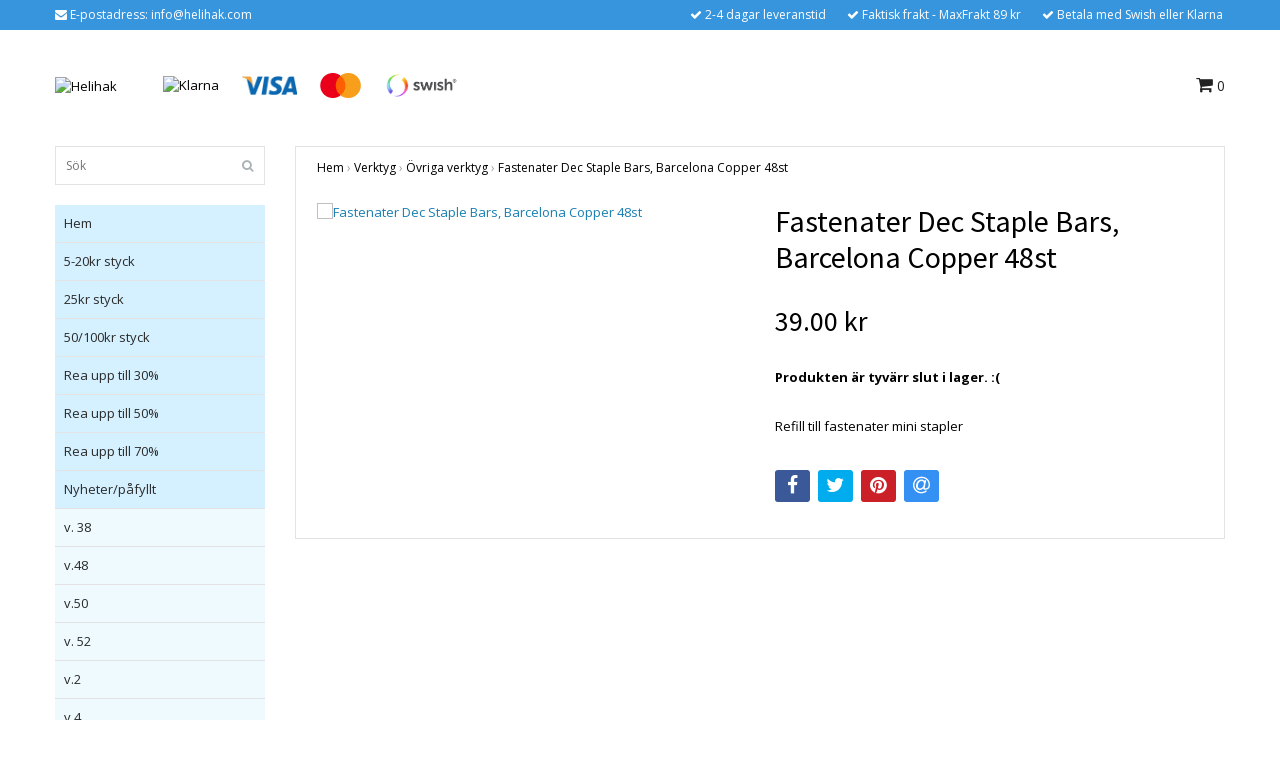

--- FILE ---
content_type: text/html; charset=utf-8
request_url: https://www.helihak.com/verktyg/ovriga-verktyg/kopia-glue-glider-pro-refill-kassett-rod-40-feet-extra-strong
body_size: 10559
content:
<!DOCTYPE html>
<html lang="sv">
<head><meta property="ix:host" content="cdn.quickbutik.com/images"><title>Fastenater Dec Staple Bars, Barcelona Copper 48st - Helihak</title>
<meta http-equiv="Content-Type" content="text/html; charset=UTF-8">
<meta name="author" content="Helihak">
<meta name="description" content="Refill till fastenater mini stapler">
<meta property="og:description" content="Refill till fastenater mini stapler">
<meta property="og:title" content="Fastenater Dec Staple Bars, Barcelona Copper 48st - Helihak">
<meta property="og:url" content="https://www.helihak.com/verktyg/ovriga-verktyg/kopia-glue-glider-pro-refill-kassett-rod-40-feet-extra-strong">
<meta property="og:site_name" content="Helihak">
<meta property="og:type" content="website">
<meta property="og:image" content="https://cdn.quickbutik.com/images/15157A/products/5e218e70b4687.jpeg">
<meta property="twitter:card" content="summary">
<meta property="twitter:title" content="Helihak">
<meta property="twitter:description" content="Refill till fastenater mini stapler">
<meta property="twitter:image" content="https://cdn.quickbutik.com/images/15157A/products/5e218e70b4687.jpeg">
<meta name="viewport" content="width=device-width, initial-scale=1, maximum-scale=1">
<link rel="canonical" href="https://www.helihak.com/verktyg/ovriga-verktyg/kopia-glue-glider-pro-refill-kassett-rod-40-feet-extra-strong">
<!-- CSS --><link href="https://storage.quickbutik.com/stores/15157A/templates/bred/css/assets.css?687" rel="stylesheet" type="text/css" media="all">
<link href="https://storage.quickbutik.com/stores/15157A/templates/bred/css/style.css?687" rel="stylesheet" type="text/css" media="all">
<link rel="sitemap" type="application/xml" title="Sitemap" href="https://www.helihak.com/sitemap.xml">
<link href="//fonts.googleapis.com/css?family=Open+Sans:400,700%7CSource+Sans+Pro:400,700" rel="stylesheet" type="text/css"  media="all" /><!--[if lt IE 9]><script src="http://html5shim.googlecode.com/svn/trunk/html5.js"></script><![endif]-->

<script type="text/javascript" defer>document.addEventListener('DOMContentLoaded', () => {
    document.body.setAttribute('data-qb-page', 'product');
});</script>
</head>
<body>
		<div id="my-wrapper">

		<header id="site-header" class="clearfix">
    
    <div class="top-bar">
    
        <div class="container">
            <div class="row">
        
                <div class="col-12 d-flex d-lg-none justify-content-between align-items-center">
                    
        
        
        
                </div>
        
            </div>
        </div>

    </div>
    
    <div class="container">

        <div id="mobile-navigation">
            <nav class="nav">
                <ul>
                    <li>
                        <a href="#shopping-cart" class="slide-menu">Din varukorg</a>
                    </li>

                    <li>
                        <a class="" href="/">Hem</a>
                    </li>
                    <li>
                        <a class="" href="/5-20kr-styck">5-20kr styck</a>
                    </li>
                    <li>
                        <a class="" href="/25kr-styck">25kr styck</a>
                    </li>
                    <li>
                        <a class="" href="/50-kr-styck">50/100kr styck</a>
                    </li>
                    <li>
                        <a class="" href="/rea-30">Rea upp till 30%</a>
                    </li>
                    <li>
                        <a class="" href="/rea-50">Rea upp till 50%</a>
                    </li>
                    <li>
                        <a class="" href="/rea-70">Rea upp till 70%</a>
                    </li>
                    <li>
                        <a class="" href="/nyheterpafyllt">Nyheter/påfyllt</a>
                    </li>
                    <li>
                        <a class="" href="/vykort">Vykort</a>
                    </li>
                    <li>
                        <a class="" href="/album-och-platsfickor">Album och plastfickor</a>
                    </li>
                    <li>
                        <a class="" href="/altra-saker-att-dekorera">Altra, saker att dekorera</a>
                    </li>
                    <li>
                        <a class="" href="/akvarellfarger-och-papper">Akvarellfärger och papper</a>
                    </li>
                    <li>
                        <a class="" href="/art-journals-och-bocker">Art journals och böcker</a>
                    </li>
                    <li>
                        <a class="" href="/bokmarken">Bokmärken</a>
                    </li>
                    <li>
                        <a class="" href="/bladmetall-och-gilding-flakes">Bladmetall och gilding flakes</a>
                    </li>
                    <li>
                        <a class="" href="/canvas-och-malarplattor">Canvas och målarplattor</a>
                    </li>
                    <li>
                        <a class="" href="/dekorationer">Dekorationer</a>
                    </li>
                    <li>
                        <a class="" href="/stansmaskiner-och-tillbehor">Stansmaskiner och tillbehör</a>
                    </li>
                    <li>
                        <a class="" href="/dies-och-tillbehor">Dies och tillbehör</a>
                    </li>
                    <li>
                        <a class="" href="/embossing">Embossing</a>
                    </li>
                    <li>
                        <a class="" href="/formar-och-gjutmassa-lera-mm">Formar och gjutmassa, lera mm</a>
                    </li>
                    <li>
                        <a class="" href="/farg">Färg och medium</a>
                    </li>
                    <li>
                        <a class="" href="/forvaring-och-vaskor">Förvaring och väskor</a>
                    </li>
                    <li>
                        <a class="" href="/gamla-bilder-40-50tal">Gamla bilder, 40-50tal</a>
                    </li>
                    <li>
                        <a class="" href="/gelplates-och-tillbehor">Gelplates och tillbehör</a>
                    </li>
                    <li>
                        <a class="" href="/hobbymaterial">Hobbymaterial</a>
                    </li>
                    <li>
                        <a class="" href="/klippark">Klippark</a>
                    </li>
                    <li>
                        <a class="" href="/lim-tejp-och-klistrigt">Lim tejp och klistrigt</a>
                    </li>
                    <li>
                        <a class="" href="/malarredskap-och-penslar">Målarredskap och Penslar</a>
                    </li>
                    <li>
                        <a class="" href="/papper-monstrat">Papper, Ark, kuvert mm</a>
                    </li>
                    <li>
                        <a class="" href="/pennor">Pennor</a>
                    </li>
                    <li>
                        <a class="" href="/parlor">Pärlor</a>
                    </li>
                    <li>
                        <a class="" href="/schabloner-och-masker">Schabloner och masker</a>
                    </li>
                    <li>
                        <a class="" href="/stickers">Stickers</a>
                    </li>
                    <li>
                        <a class="" href="/stansar-och-punchar">Stansar och Punchar</a>
                    </li>
                    <li>
                        <a class="" href="/stansmaskiner-big-shot-tillbehor-mm">Stansmaskiner, big shot tillbehör mm</a>
                    </li>
                    <li>
                        <a class="" href="/stampeldynor">Stämpeldynor</a>
                    </li>
                    <li>
                        <a class="" href="/stampeltillbehor">Stämpeltillbehör</a>
                    </li>
                    <li>
                        <a class="" href="/stamplar">Stämplar</a>
                    </li>
                    <li>
                        <a class="" href="/verktyg">Verktyg</a>
                    </li>
                    <li>
                        <a class="" href="/quilling">Quilling</a>
                    </li>
                    <li>
                        <a class="" href="/varumarken">varumärken</a>
                    </li>
                    <li>
                        <a class="" href="/specialorder">Specialorder</a>
                    </li>

                    <li><hr /></li>

                </ul>
            </nav>
        </div>

        <div class="mobile-header d-lg-none">
            <div class="row">
                <div class="col-3">
                    <a id="responsive-menu-button" href="#navigation"> <i class="fa fa-bars fa-2x"></i> </a>
                </div>
                <div class="col-6">
                    <form action="/shop/search" method="get">
                        <div class="search-wrapper">
                            <input class="search_text" name="s" type="text" placeholder="Sök" value="">
                            <button class="search_submit" type="submit"><i class="fa fa-search"></i></button>
                            <div class="clear"></div>
                        </div>
                    </form>
                </div>
                <div class="col-3 text-right">
                    <a href="#shopping-cart" class="mobile-cart-icon cart-link slide-menu"><i class="fa fa-shopping-cart"></i> <span class="cart_link_count">0</span></a>
                </div>
            </div>
        </div>

        <div>
            <div class="row">
                <div class="col-lg-6 col-md-4 col-12">
                    <div class="top_left_content">
                        <i class='fa fa-envelope'></i> E-postadress: <a href="/cdn-cgi/l/email-protection" class="__cf_email__" data-cfemail="30595e565f7058555c5958515b1e535f5d">[email&#160;protected]</a>
                    </div>
                </div>
                <div class="col-lg-6 col-md-8 col-12">
                    <div class="top_pointers">
                        <div class="top_pointer">
                            <i class='fa fax fa-check'></i> 2-4 dagar leveranstid
                        </div>

                        <div class="top_pointer">
                            <i class='fa fax fa-check'></i> Faktisk frakt - MaxFrakt 89 kr
                        </div>

                        <div class="top_pointer">
                            <i class='fa fax fa-check'></i> Betala med Swish eller Klarna
                        </div>
                    </div>
                </div>
            </div>
        </div>

    </div>
</header><div id="main" role="main">
    <div class="container">
    
        <div id="page-layout">
            <div class="row">
                
                <div class="col-lg-8 d-flex align-items-center">
                    <div class="logo">
						<a href="https://www.helihak.com" title="Helihak">
						    <img class="img-responsive" src="https://cdn.quickbutik.com/images/15157A/templates/bred/assets/logo.png?s=687&auto=format" alt="Helihak">
						    
						</a>
					</div>
				    <div class="d-none d-lg-inline-block paymentmethods-header">
					    	<div class="paymentmethods">
					    		    <img alt="Klarna" class="x1" src="https://cdn.klarna.com/1.0/shared/image/generic/logo/sv_se/basic/logo_black.png?width=75">
					    		    <img alt="Visa" class="x15" src="/assets/shopassets/paylogos/visa.png">
					    		    <img alt="MasterCard" src="/assets/shopassets/paylogos/mastercard.png">
					    		    <img alt="Swish" class="x1" src="/assets/shopassets/paylogos/swish.png"> 
					    	</div>
					</div>
				</div>
                
                <div class="col-lg-4 text-right d-none d-lg-block">
                    <div id="cart-brief">

                        <div class="languages hidden-xs d-none d-sm-block">
                        </div>
                        
                        <div class="d-flex justify-content-end align-items-center mt-3">
                            



                            <a href="#shopping-cart" class="cart-link slide-menu"><i class="fa fa-shopping-cart"></i> <span class="cart_link_count">0</span></a>

                        </div>
                        
                    </div>
                </div>
                
            </div>
        </div>
        
		<div id="main_menu" class="d-none d-lg-block">
            <div id="product-nav-wrapper">

                <ul class="nav nav-pills">
                </ul>

            </div>
        </div>

        <div class="row">

            <div class="maincol col-lg-3 col-xl-3 d-none d-lg-block">
				<div id="sidebar">
				
					<div class="search-wrapper d-none d-md-block">
						<form action="/shop/search" method="get">
							<input class="search_text" name="s" type="text" size="25" placeholder="Sök" value="">
							<button class="search_submit" type="submit"><i class="fa fa-search"></i></button>
							<div class="clear"></div>
						</form>
					</div>

					<div class="categories-wrapper d-none d-md-block">
                        <ul>
                            <li class="headmenu ">
                                <a href="/">Hem</a>
                            </li>
                            <li class="headmenu ">
                                <a href="/5-20kr-styck">5-20kr styck</a>
                            </li>
                            <li class="headmenu ">
                                <a href="/25kr-styck">25kr styck</a>
                            </li>
                            <li class="headmenu ">
                                <a href="/50-kr-styck">50/100kr styck</a>
                            </li>
                            <li class="headmenu ">
                                <a href="/rea-30">Rea upp till 30%</a>
                            </li>
                            <li class="headmenu ">
                                <a href="/rea-50">Rea upp till 50%</a>
                            </li>
                            <li class="headmenu ">
                                <a href="/rea-70">Rea upp till 70%</a>
                            </li>
                            <li class="headmenu ">
                                <a href="/nyheterpafyllt">Nyheter/påfyllt</a>
                            </li>
                                <li class="submenu "><a href="/nyheterpafyllt/v-38">v. 38</a></li>
                                <li class="submenu "><a href="/nyheterpafyllt/v48">v.48</a></li>
                                <li class="submenu "><a href="/nyheterpafyllt/v50">v.50</a></li>
                                <li class="submenu "><a href="/nyheterpafyllt/v-52">v. 52</a></li>
                                <li class="submenu "><a href="/nyheterpafyllt/v2">v.2</a></li>
                                <li class="submenu "><a href="/nyheterpafyllt/v4">v.4</a></li>
                                <li class="submenu "><a href="/nyheterpafyllt/v5">v.5</a></li>
                            <li class="headmenu ">
                                <a href="/vykort">Vykort</a>
                            </li>
                            <li class="headmenu ">
                                <a href="/album-och-platsfickor">Album och plastfickor</a>
                            </li>
                            <li class="headmenu ">
                                <a href="/altra-saker-att-dekorera">Altra, saker att dekorera</a>
                            </li>
                            <li class="headmenu ">
                                <a href="/akvarellfarger-och-papper">Akvarellfärger och papper</a>
                            </li>
                            <li class="headmenu ">
                                <a href="/art-journals-och-bocker">Art journals och böcker</a>
                            </li>
                            <li class="headmenu ">
                                <a href="/bokmarken">Bokmärken</a>
                            </li>
                                <li class="submenu "><a href="/bokmarken/stickers-bokmarkstryck">Stickers bokmärkstryck</a></li>
                                <li class="submenu "><a href="/bokmarken/eas">EAS</a></li>
                            <li class="headmenu ">
                                <a href="/bladmetall-och-gilding-flakes">Bladmetall och gilding flakes</a>
                            </li>
                            <li class="headmenu ">
                                <a href="/canvas-och-malarplattor">Canvas och målarplattor</a>
                            </li>
                            <li class="headmenu ">
                                <a href="/dekorationer">Dekorationer</a>
                            </li>
                                <li class="submenu "><a href="/dekorationer/enamel-dots">Enamel dots</a></li>
                                <li class="submenu "><a href="/dekorationer/band-crispy-och-vav">Band Crispy och väv</a></li>
                                <li class="submenu "><a href="/dekorationer/band-och-spets">Band och spets</a></li>
                                <li class="submenu "><a href="/dekorationer/bling-och-parlor">Bling och pärlor</a></li>
                                <li class="submenu "><a href="/dekorationer/blommor">Blommor</a></li>
                                <li class="submenu "><a href="/dekorationer/brads">Brads</a></li>
                                <li class="submenu "><a href="/dekorationer/die-cuts-dekorationer">Die cuts, dekorationer</a></li>
                                <li class="submenu "><a href="/dekorationer/eylets">Eylets</a></li>
                                <li class="submenu "><a href="/dekorationer/foil-och-transfers">Foil och transfers</a></li>
                                <li class="submenu "><a href="/dekorationer/glitter">Glitter</a></li>
                                <li class="submenu "><a href="/dekorationer/paljetter-och-annat-till-skakkort">Paljetter och annat till skakkort</a></li>
                                <li class="submenu "><a href="/dekorationer/pistiller">Pistiller</a></li>
                                <li class="submenu "><a href="/dekorationer/snipart-chipboard">SnipArt Chipboard</a></li>
                                <li class="submenu "><a href="/dekorationer/snore">Snöre</a></li>
                                <li class="submenu "><a href="/dekorationer/stickers-blandade">Stickers blandade</a></li>
                                <li class="submenu "><a href="/dekorationer/stro-och-microbeads">Strö och microbeads</a></li>
                                <li class="submenu "><a href="/dekorationer/sugror">Sugrör</a></li>
                                <li class="submenu "><a href="/dekorationer/treat-cups-fonster-till-skakkort">Treat cups / fönster till skakkort</a></li>
                                <li class="submenu "><a href="/dekorationer/washitape">washitape</a></li>
                            <li class="headmenu ">
                                <a href="/stansmaskiner-och-tillbehor">Stansmaskiner och tillbehör</a>
                            </li>
                            <li class="headmenu ">
                                <a href="/dies-och-tillbehor">Dies och tillbehör</a>
                            </li>
                                <li class="submenu "><a href="/dies-och-tillbehor/hot-foil-plates">Hot foil plates</a></li>
                                <li class="submenu "><a href="/dies-och-tillbehor/alexandra-renke">Alexandra Renke</a></li>
                                <li class="submenu "><a href="/dies-och-tillbehor/barto-design">Barto design</a></li>
                                <li class="submenu "><a href="/dies-och-tillbehor/blandat">Blandat</a></li>
                                <li class="submenu "><a href="/dies-och-tillbehor/anemone-dies">Anemone dies</a></li>
                                <li class="submenu "><a href="/dies-och-tillbehor/dies-blandade-marken">Dies, blandade märken</a></li>
                                <li class="submenu "><a href="/dies-och-tillbehor/amy-design-dies">Amy Design Dies</a></li>
                                <li class="submenu "><a href="/dies-och-tillbehor/by-lene-dies">By Lene Dies</a></li>
                                <li class="submenu "><a href="/dies-och-tillbehor/card-deco-dies">Card deco dies</a></li>
                                <li class="submenu "><a href="/dies-och-tillbehor/craft-you">Craft &amp; You</a></li>
                                <li class="submenu "><a href="/dies-och-tillbehor/crafters-companion-dies">Crafter&#039;s Companion Dies</a></li>
                                <li class="submenu "><a href="/dies-och-tillbehor/creative-expressions-dies">Creative expressions dies</a></li>
                                <li class="submenu "><a href="/dies-och-tillbehor/design5-dies">Design5 Dies</a></li>
                                <li class="submenu "><a href="/dies-och-tillbehor/diamond-press">Diamond press</a></li>
                                <li class="submenu "><a href="/dies-och-tillbehor/dixi-craft-dies">Dixi craft dies</a></li>
                                <li class="submenu "><a href="/dies-och-tillbehor/embossingfolder">Embossingfolder</a></li>
                                <li class="submenu "><a href="/dies-och-tillbehor/jeaninnes-art-dies">Jeaninnes Art Dies</a></li>
                                <li class="submenu "><a href="/dies-och-tillbehor/joy">Joy!</a></li>
                                <li class="submenu "><a href="/dies-och-tillbehor/leane-dies">Leane Dies</a></li>
                                <li class="submenu "><a href="/dies-och-tillbehor/marianne-design-dies">Marianne Design Dies</a></li>
                                <li class="submenu "><a href="/dies-och-tillbehor/nellie-snellen-hobby-solution">Nellie Snellen / Hobby solution</a></li>
                                <li class="submenu "><a href="/dies-och-tillbehor/nhh-design-dies">NHH Design Dies</a></li>
                                <li class="submenu "><a href="/dies-och-tillbehor/precious-marieke-dies">Precious Marieke Dies</a></li>
                                <li class="submenu "><a href="/dies-och-tillbehor/simple-and-basic-died">Simple and Basic died</a></li>
                                <li class="submenu "><a href="/dies-och-tillbehor/sizzix">Sizzix</a></li>
                                <li class="submenu "><a href="/dies-och-tillbehor/studio-light-dies">Studio Light</a></li>
                                <li class="submenu "><a href="/dies-och-tillbehor/yvonne-creation-dies">Yvonne Creation Dies</a></li>
                            <li class="headmenu ">
                                <a href="/embossing">Embossing</a>
                            </li>
                                <li class="submenu "><a href="/embossing/embossingpulver">Embossingpulver</a></li>
                                <li class="submenu "><a href="/embossing/wow-embossingpulver">WOW embossingpulver</a></li>
                                <li class="submenu "><a href="/embossing/glitter-embossingpulver-tinsel">Glitter embossingpulver Tinsel</a></li>
                                <li class="submenu "><a href="/embossing/mixed-media-embossingpulver">Mixed media embossingpulver</a></li>
                                <li class="submenu "><a href="/embossing/tim-holtz-distress-glaze">Tim Holtz distress glaze</a></li>
                                <li class="submenu "><a href="/embossing/tillbehor-embossing">tillbehör embossing</a></li>
                            <li class="headmenu ">
                                <a href="/formar-och-gjutmassa-lera-mm">Formar och gjutmassa, lera mm</a>
                            </li>
                                <li class="submenu "><a href="/formar-och-gjutmassa-lera-mm/formar-prima">Formar Prima</a></li>
                                <li class="submenu "><a href="/formar-och-gjutmassa-lera-mm/plastformar-prosvet">Plastformar ProSvet</a></li>
                                <li class="submenu "><a href="/formar-och-gjutmassa-lera-mm/lera-och-gjutmaterial">Lera och gjutmaterial</a></li>
                                <li class="submenu "><a href="/formar-och-gjutmassa-lera-mm/stamperia-moulds">Stamperia moulds</a></li>
                            <li class="headmenu ">
                                <a href="/farg">Färg och medium</a>
                            </li>
                                <li class="submenu "><a href="/farg/13arts-medium">13arts Medium</a></li>
                                <li class="submenu "><a href="/farg/color-plus-akrylfarg">Color Plus Akrylfärg</a></li>
                                <li class="submenu "><a href="/farg/foil">Foil</a></li>
                                <li class="submenu "><a href="/farg/glitterlim-och-liknande">Glitterlim och liknande</a></li>
                                <li class="submenu "><a href="/farg/gilding-wax-och-liknande">Gilding wax och liknande</a></li>
                                <li class="submenu "><a href="/farg/krackeleringsfarg-och-lack">Krackeleringsfärg och lack</a></li>
                                <li class="submenu "><a href="/farg/glossy-produkter">Glossy produkter</a></li>
                                <li class="submenu "><a href="/farg/42-lack-och-decoupage">Lack och decoupage</a></li>
                                <li class="submenu "><a href="/farg/mixed-media-produkter">Mixed media produkter</a></li>
                                <li class="submenu "><a href="/farg/patinafarger-rost-mm">Patinafärger rost mm</a></li>
                                <li class="submenu "><a href="/farg/prima-art-alchemy">Prima Art Alchemy</a></li>
                                <li class="submenu "><a href="/farg/pigmentpulver-mica-pulver">Pigmentpulver / Mica pulver</a></li>
                                <li class="submenu "><a href="/farg/stamperia-produkter">Stamperia produkter</a></li>
                                <li class="submenu "><a href="/farg/spray-nuvo-mica-mistsparkle-spray">Spray Nuvo mica mist/sparkle spray</a></li>
                                <li class="submenu "><a href="/farg/spray-montana">Spray Montana</a></li>
                                <li class="submenu "><a href="/farg/teckna-och-skissa">Teckna och skissa</a></li>
                                <li class="submenu "><a href="/farg/tim-holtz-distress-embossing-glaze">Tim Holtz Distress Embossing Glaze</a></li>
                                <li class="submenu "><a href="/farg/ovriga-specialfarger">Övriga specialfärger</a></li>
                            <li class="headmenu ">
                                <a href="/forvaring-och-vaskor">Förvaring och väskor</a>
                            </li>
                            <li class="headmenu ">
                                <a href="/gamla-bilder-40-50tal">Gamla bilder, 40-50tal</a>
                            </li>
                            <li class="headmenu ">
                                <a href="/gelplates-och-tillbehor">Gelplates och tillbehör</a>
                            </li>
                            <li class="headmenu ">
                                <a href="/hobbymaterial">Hobbymaterial</a>
                            </li>
                            <li class="headmenu ">
                                <a href="/klippark">Klippark</a>
                            </li>
                                <li class="submenu "><a href="/klippark/3d-klippark">3D klippark</a></li>
                                <li class="submenu "><a href="/klippark/klippark-dekor">Klippark</a></li>
                                <li class="submenu "><a href="/klippark/klippdockor">Klippdockor</a></li>
                            <li class="headmenu ">
                                <a href="/lim-tejp-och-klistrigt">Lim tejp och klistrigt</a>
                            </li>
                            <li class="headmenu ">
                                <a href="/malarredskap-och-penslar">Målarredskap och Penslar</a>
                            </li>
                            <li class="headmenu ">
                                <a href="/papper-monstrat">Papper, Ark, kuvert mm</a>
                            </li>
                                <li class="submenu "><a href="/papper-monstrat/a4-papper">A4 papper</a></li>
                                <li class="submenu "><a href="/papper-monstrat/rispapper-decoupagepapper">Rispapper / decoupagepapper</a></li>
                                <li class="submenu "><a href="/papper-monstrat/6x6-block">6x6 block</a></li>
                                <li class="submenu "><a href="/papper-monstrat/12x12-block">12x12 block</a></li>
                                <li class="submenu "><a href="/papper-monstrat/slim-block">Slim block</a></li>
                                <li class="submenu "><a href="/papper-monstrat/ovriga-block">Övriga block</a></li>
                                <li class="submenu "><a href="/papper-monstrat/cardstock-enfargad">Cardstock enfärgad</a></li>
                                <li class="submenu "><a href="/papper-monstrat/cardstock-6x12-ca-15x30-cm">Cardstock 6x12, ca 15x30 cm</a></li>
                                <li class="submenu "><a href="/papper-monstrat/glitter-och-spegelpapper">glitter och spegelpapper</a></li>
                                <li class="submenu "><a href="/papper-monstrat/kort-och-kuvert">Kort och kuvert</a></li>
                                <li class="submenu "><a href="/papper-monstrat/mossgummi">Mossgummi</a></li>
                                <li class="submenu "><a href="/papper-monstrat/monstrat-papper">Mönstrat Papper</a></li>
                                <li class="submenu "><a href="/papper-monstrat/specialpapper-plast-vinyl-mm">Specialpapper, plast vinyl mm</a></li>
                            <li class="headmenu ">
                                <a href="/pennor">Pennor</a>
                            </li>
                                <li class="submenu "><a href="/pennor/spectrum-noir-triblend">Spectrum Noir triblend</a></li>
                                <li class="submenu "><a href="/pennor/aqua-markers">Aqua markers</a></li>
                                <li class="submenu "><a href="/pennor/spectrum-noir-triblend-brush">Spectrum noir triblend Brush</a></li>
                                <li class="submenu "><a href="/pennor/blyerts-och-kol">Blyerts och kol</a></li>
                                <li class="submenu "><a href="/pennor/ovriga-pennor">Övriga pennor</a></li>
                            <li class="headmenu ">
                                <a href="/parlor">Pärlor</a>
                            </li>
                            <li class="headmenu ">
                                <a href="/schabloner-och-masker">Schabloner och masker</a>
                            </li>
                                <li class="submenu "><a href="/schabloner-och-masker/nhh-schabloner">NHH schabloner</a></li>
                                <li class="submenu "><a href="/schabloner-och-masker/nellie-snellen-stencil">Nellie Snellen Stencil</a></li>
                                <li class="submenu "><a href="/schabloner-och-masker/design5-schabloner">Design5 schabloner</a></li>
                                <li class="submenu "><a href="/schabloner-och-masker/13arts">13arts</a></li>
                                <li class="submenu "><a href="/schabloner-och-masker/dutch-doobadoo">Dutch Doobadoo</a></li>
                                <li class="submenu "><a href="/schabloner-och-masker/marianne-design-masker">Marianne Design masker</a></li>
                                <li class="submenu "><a href="/schabloner-och-masker/that-special-touch">That special touch</a></li>
                                <li class="submenu "><a href="/schabloner-och-masker/studio-light-masker">Studio Light masker</a></li>
                                <li class="submenu "><a href="/schabloner-och-masker/ovriga-schabloner-och-masker">övriga schabloner och masker</a></li>
                            <li class="headmenu ">
                                <a href="/stickers">Stickers</a>
                            </li>
                            <li class="headmenu ">
                                <a href="/stansar-och-punchar">Stansar och Punchar</a>
                            </li>
                            <li class="headmenu ">
                                <a href="/stansmaskiner-big-shot-tillbehor-mm">Stansmaskiner, big shot tillbehör mm</a>
                            </li>
                            <li class="headmenu ">
                                <a href="/stampeldynor">Stämpeldynor</a>
                            </li>
                                <li class="submenu "><a href="/stampeldynor/archivals">Archivals</a></li>
                                <li class="submenu "><a href="/stampeldynor/brilliance">Brilliance</a></li>
                                <li class="submenu "><a href="/stampeldynor/chalk">Chalk</a></li>
                                <li class="submenu "><a href="/stampeldynor/distress-mini-dynor">Distress mini dynor</a></li>
                                <li class="submenu "><a href="/stampeldynor/tsukineko-radiant-neon">Tsukineko radiant neon</a></li>
                                <li class="submenu "><a href="/stampeldynor/oxide-distress-refill">Oxide / Distress refill</a></li>
                                <li class="submenu "><a href="/stampeldynor/versafine-clair">Versafine Clair</a></li>
                                <li class="submenu "><a href="/stampeldynor/ovriga">Övriga</a></li>
                            <li class="headmenu ">
                                <a href="/stampeltillbehor">Stämpeltillbehör</a>
                            </li>
                            <li class="headmenu ">
                                <a href="/stamplar">Stämplar</a>
                            </li>
                                <li class="submenu "><a href="/stamplar/clearstamps-blandade">Clearstamps Blandade</a></li>
                                <li class="submenu "><a href="/stamplar/anemone-stamps">Anemone stamps</a></li>
                                <li class="submenu "><a href="/stamplar/bakgrundsstamplar">Bakgrundsstämplar</a></li>
                                <li class="submenu "><a href="/stamplar/textstamplar">Textstämplar</a></li>
                                <li class="submenu "><a href="/stamplar/clingrubberstamps-blandade">Cling/Rubberstamps Blandade</a></li>
                                <li class="submenu "><a href="/stamplar/crafters-companion-stamps">Crafter&#039;s Companion Stamps</a></li>
                                <li class="submenu "><a href="/stamplar/creative-expressions">Creative expressions</a></li>
                                <li class="submenu "><a href="/stamplar/design5-stamps">Design5 stamps</a></li>
                                <li class="submenu "><a href="/stamplar/dixi-craft-stamps">Dixi craft stamps</a></li>
                                <li class="submenu "><a href="/stamplar/john-next-door">John Next door</a></li>
                                <li class="submenu "><a href="/stamplar/kaiserkraft">Kaiserkraft</a></li>
                                <li class="submenu "><a href="/stamplar/lene-stamps">Lene Stamps</a></li>
                                <li class="submenu "><a href="/stamplar/leane-stamps">Leane stamps</a></li>
                                <li class="submenu "><a href="/stamplar/marianne-design-stamps">Marianne Design Stamps</a></li>
                                <li class="submenu "><a href="/stamplar/nellie-snellen">Nellie Snellen</a></li>
                                <li class="submenu "><a href="/stamplar/nhh-stamps">NHH stamps</a></li>
                                <li class="submenu "><a href="/stamplar/studio-light-stamps">Studio Light stamps</a></li>
                                <li class="submenu "><a href="/stamplar/stampers-anonymous">Stampers Anonymous</a></li>
                                <li class="submenu "><a href="/stamplar/woodware">Woodware</a></li>
                            <li class="headmenu ">
                                <a href="/verktyg">Verktyg</a>
                            </li>
                                <li class="submenu "><a href="/verktyg/blending-tool">Blending tool</a></li>
                                <li class="submenu "><a href="/verktyg/skarverktyg">Skärverktyg</a></li>
                                <li class="submenu "><a href="/verktyg/saxar-och-tanger">Saxar och tänger</a></li>
                                <li class="submenu "><a href="/verktyg/ovriga-verktyg">Övriga verktyg</a></li>
                            <li class="headmenu ">
                                <a href="/quilling">Quilling</a>
                            </li>
                            <li class="headmenu ">
                                <a href="/varumarken">varumärken</a>
                            </li>
                                <li class="submenu "><a href="/varumarken/spectrum-noir">Spectrum noir</a></li>
                                <li class="submenu "><a href="/varumarken/nhh">NHH</a></li>
                                <li class="submenu "><a href="/varumarken/cosmic-shimmer">Cosmic shimmer</a></li>
                                <li class="submenu "><a href="/varumarken/snip-art">Snip art</a></li>
                                <li class="submenu "><a href="/varumarken/craft-oclock">Craft O&#039;Clock</a></li>
                                <li class="submenu "><a href="/varumarken/design5">Design5</a></li>
                                <li class="submenu "><a href="/varumarken/wow">wow</a></li>
                                <li class="submenu "><a href="/varumarken/dixi-craft">Dixi craft</a></li>
                                <li class="submenu "><a href="/varumarken/simple-and-basic">Simple and basic</a></li>
                                <li class="submenu "><a href="/varumarken/tsukineko">Tsukineko</a></li>
                                <li class="submenu "><a href="/varumarken/nellie-snellen">Nellie Snellen</a></li>
                                <li class="submenu "><a href="/varumarken/stampendous">Stampendous</a></li>
                                <li class="submenu "><a href="/varumarken/ranger">Ranger</a></li>
                                <li class="submenu "><a href="/varumarken/marianne-design">Marianne design</a></li>
                                <li class="submenu "><a href="/varumarken/stamperia">Stamperia</a></li>
                                <li class="submenu "><a href="/varumarken/creative-expressions">Creative expressions</a></li>
                                <li class="submenu "><a href="/varumarken/13arts">13arts</a></li>
                                <li class="submenu "><a href="/varumarken/jeje">jeje</a></li>
                                <li class="submenu "><a href="/varumarken/studio-light">Studio light</a></li>
                                <li class="submenu "><a href="/varumarken/docrafts">docrafts</a></li>
                                <li class="submenu "><a href="/varumarken/staedtler">Staedtler</a></li>
                                <li class="submenu "><a href="/varumarken/leane-creatief">Leane Creatief</a></li>
                                <li class="submenu "><a href="/varumarken/tonic-studios">Tonic studios</a></li>
                                <li class="submenu "><a href="/varumarken/joy">Joy!</a></li>
                                <li class="submenu "><a href="/varumarken/crafters-companion">Crafters Companion</a></li>
                                <li class="submenu "><a href="/varumarken/sizzix">sizzix</a></li>
                                <li class="submenu "><a href="/varumarken/hobbygros">Hobbygros</a></li>
                                <li class="submenu "><a href="/varumarken/prima">Prima</a></li>
                                <li class="submenu "><a href="/varumarken/paper-favourites">Paper Favourites</a></li>
                                <li class="submenu "><a href="/varumarken/barto">Barto</a></li>
                                <li class="submenu "><a href="/varumarken/jeanines-art">Jeanines art</a></li>
                                <li class="submenu "><a href="/varumarken/cheery-lynn">Cheery Lynn</a></li>
                                <li class="submenu "><a href="/varumarken/yvonne-creations">Yvonne creations</a></li>
                                <li class="submenu "><a href="/varumarken/card-deco">Card deco</a></li>
                            <li class="headmenu ">
                                <a href="/specialorder">Specialorder</a>
                            </li>
						</ul>
					</div>
					
                </div>
            </div>

            <div class="maincol col-lg-9 col-xl-9">

                <div class="maincontent   product-page ">
        
        			<article id="/verktyg/ovriga-verktyg/kopia-glue-glider-pro-refill-kassett-rod-40-feet-extra-strong" itemscope itemtype="http://schema.org/Product">
        			<div id="single_product">
        			
        			    <!-- Breadcrumbs -->
        			    <nav class="breadcrumb" aria-label="breadcrumbs">
        			        <a href="/" title="Hem">Hem</a>&nbsp;<span aria-hidden="true">›</span>&nbsp;
        			        <a href="/verktyg" title="Verktyg">Verktyg</a>&nbsp;<span aria-hidden="true">›</span>&nbsp;
        			        <a href="/verktyg/ovriga-verktyg" title="Övriga verktyg">Övriga verktyg</a>&nbsp;<span aria-hidden="true">›</span>&nbsp;
        			        <a href="/verktyg/ovriga-verktyg/kopia-glue-glider-pro-refill-kassett-rod-40-feet-extra-strong" title="Fastenater Dec Staple Bars, Barcelona Copper 48st">Fastenater Dec Staple Bars, Barcelona Copper 48st</a>&nbsp;&nbsp;
        			    </nav>
        			
        			    <div class="row">
        			
        			        <div class="col-md-6 col-sm-6 product-images">
        					    <div class="product-images">
        			                <ul id="lightSlider">
        			                    <li data-thumb="https://cdn.quickbutik.com/images/15157A/products/5e218e70b4687.jpeg?w=90&auto=format" class="active qs-product-image191">
        			                        <a href="https://cdn.quickbutik.com/images/15157A/products/5e218e70b4687.jpeg" title="Fastenater Dec Staple Bars, Barcelona Copper 48st">
        			                            <img itemprop="image" src="https://cdn.quickbutik.com/images/15157A/products/5e218e70b4687.jpeg?auto=format" alt="Fastenater Dec Staple Bars, Barcelona Copper 48st" />
        			                        </a>
        			                    </li>
        			                </ul>
        			                <br />
        			            </div>
        			        </div>
        			
        			        <div class="col-md-6 col-sm-6">
        			            <section class="entry-content">
        			
        			                <h1 class="custom-font product-description-header" itemprop="name">Fastenater Dec Staple Bars, Barcelona Copper 48st</h1>
        			                
        			                
        			                <h5 class="custom-font compare-at-price qs-product-before-price" style="display:none;">0.00 kr</h5>
        			                <h3 class="custom-font qs-product-price" id="price-field">39.00 kr</h3>
        			
        			
        			                <div class="qs-product-soldout-wrapper qs-cart">
        			                        <p>Produkten är tyvärr slut i lager. :(</p>
        			                </div>
        			                
        			                <div class="product-info-box">
        			                </div>
        			                
        			                
        			                
        			
        			                <div class="product-description-wrapper product_description" itemprop="description">
        			                    <p>Refill till fastenater mini stapler</p>
        			                </div>
        			
        			                <div id="share"></div>
        			
        			            </section>
        			        </div>
        			    </div>
        			
        			</div>
        			
        			
        			</article>                </div>

    		</div>
		
	    </div>
	
    </div>
</div><div class="d-block d-lg-none paymentmethods-footer">
    	<div class="paymentmethods">
    		    <img alt="Klarna" class="x1" src="https://cdn.klarna.com/1.0/shared/image/generic/logo/sv_se/basic/logo_black.png?width=75">
    		    <img alt="Visa" class="x15" src="/assets/shopassets/paylogos/visa.png">
    		    <img alt="MasterCard" src="/assets/shopassets/paylogos/mastercard.png">
    		    <img alt="Swish" class="x1" src="/assets/shopassets/paylogos/swish.png"> 
    	</div>
</div>

<footer>
<div class="container">

    <div class="row">
        <div class="col-lg-12 col-md-12">

            <div class="footer-menu text-center">
                <a href="/contact">Kontakt</a>&nbsp;
                <a href="/sidor/terms-and-conditions">Köpvillkor</a>&nbsp;
            </div>
    
            <div class="text-center">
    
        		    <a href="https://www.twitter.com/quickbutik" target="_blank" class="btn btn-twitter"><i class="fa fa-twitter"></i></a>
        			<a href="https://www.facebook.com/quickbutik" target="_blank" class="btn btn-facebook"><i class="fa fa-facebook"></i></a>
        			<a href="https://www.instagram.com/startawebshop" target="_blank" class="btn btn-instagram"><i class="fa fa-instagram"></i></a>
    
                <div class="clearfix"></div>
        		<div style="margin-top: 16px;">© Copyright 2026 Helihak</div>
        		<div class="poweredby"><a style="text-decoration: none;" target="_blank" rel="nofollow sponsored" title="Powered by Quickbutik" href="https://quickbutik.com">Powered by Quickbutik</a></div>
    
    	    </div>
		    
        </div>

    </div>
    <!-- .row -->
		
</div>
<!-- container -->
</footer><div class="modal fade" id="languageModal" role="dialog" data-backdrop="false">
            <div class="modal-dialog modal-sm">
                <div class="modal-content align-items-center justify-content-center">
                    <button type="button" class="close" data-dismiss="modal">×</button>
                    <div class="modal-body">
                        <div class="text-center">
Choose language
</div>
                            </div>
                </div>
            </div>
        </div>
		
		<div id="mobile-bar-settings" data-lbl-overview="Översikt" data-lbl-search="Sök"></div>
            <nav id="navigation"><ul>
<li>
                <a href="/">Hem</a>
                </li>
        	
            <li>
                <a href="/5-20kr-styck">5-20kr styck</a>
                </li>
        	
            <li>
                <a href="/25kr-styck">25kr styck</a>
                </li>
        	
            <li>
                <a href="/50-kr-styck">50/100kr styck</a>
                </li>
        	
            <li>
                <a href="/rea-30">Rea upp till 30%</a>
                </li>
        	
            <li>
                <a href="/rea-50">Rea upp till 50%</a>
                </li>
        	
            <li>
                <a href="/rea-70">Rea upp till 70%</a>
                </li>
        	
            <li>
                <a href="/nyheterpafyllt"><span>Nyheter/påfyllt</span></a>
                <ul>
<li> <a class="show-all" href="/nyheterpafyllt" title="Nyheter/påfyllt">Visa allt i Nyheter/påfyllt</a>
</li>
        		    <li><a href="/nyheterpafyllt/v-38">v. 38</a></li>
        		        <li><a href="/nyheterpafyllt/v48">v.48</a></li>
        		        <li><a href="/nyheterpafyllt/v50">v.50</a></li>
        		        <li><a href="/nyheterpafyllt/v-52">v. 52</a></li>
        		        <li><a href="/nyheterpafyllt/v2">v.2</a></li>
        		        <li><a href="/nyheterpafyllt/v4">v.4</a></li>
        		        <li><a href="/nyheterpafyllt/v5">v.5</a></li>
        		        
</ul>
</li>
        	
            <li>
                <a href="/vykort">Vykort</a>
                </li>
        	
            <li>
                <a href="/album-och-platsfickor">Album och plastfickor</a>
                </li>
        	
            <li>
                <a href="/altra-saker-att-dekorera">Altra, saker att dekorera</a>
                </li>
        	
            <li>
                <a href="/akvarellfarger-och-papper">Akvarellfärger och papper</a>
                </li>
        	
            <li>
                <a href="/art-journals-och-bocker">Art journals och böcker</a>
                </li>
        	
            <li>
                <a href="/bokmarken"><span>Bokmärken</span></a>
                <ul>
<li> <a class="show-all" href="/bokmarken" title="Bokmärken">Visa allt i Bokmärken</a>
</li>
        		    <li><a href="/bokmarken/stickers-bokmarkstryck">Stickers bokmärkstryck</a></li>
        		        <li><a href="/bokmarken/eas">EAS</a></li>
        		        
</ul>
</li>
        	
            <li>
                <a href="/bladmetall-och-gilding-flakes">Bladmetall och gilding flakes</a>
                </li>
        	
            <li>
                <a href="/canvas-och-malarplattor">Canvas och målarplattor</a>
                </li>
        	
            <li>
                <a href="/dekorationer"><span>Dekorationer</span></a>
                <ul>
<li> <a class="show-all" href="/dekorationer" title="Dekorationer">Visa allt i Dekorationer</a>
</li>
        		    <li><a href="/dekorationer/enamel-dots">Enamel dots</a></li>
        		        <li><a href="/dekorationer/band-crispy-och-vav">Band Crispy och väv</a></li>
        		        <li><a href="/dekorationer/band-och-spets">Band och spets</a></li>
        		        <li><a href="/dekorationer/bling-och-parlor">Bling och pärlor</a></li>
        		        <li><a href="/dekorationer/blommor">Blommor</a></li>
        		        <li><a href="/dekorationer/brads">Brads</a></li>
        		        <li><a href="/dekorationer/die-cuts-dekorationer">Die cuts, dekorationer</a></li>
        		        <li><a href="/dekorationer/eylets">Eylets</a></li>
        		        <li><a href="/dekorationer/foil-och-transfers">Foil och transfers</a></li>
        		        <li><a href="/dekorationer/glitter">Glitter</a></li>
        		        <li><a href="/dekorationer/paljetter-och-annat-till-skakkort">Paljetter och annat till skakkort</a></li>
        		        <li><a href="/dekorationer/pistiller">Pistiller</a></li>
        		        <li><a href="/dekorationer/snipart-chipboard">SnipArt Chipboard</a></li>
        		        <li><a href="/dekorationer/snore">Snöre</a></li>
        		        <li><a href="/dekorationer/stickers-blandade">Stickers blandade</a></li>
        		        <li><a href="/dekorationer/stro-och-microbeads">Strö och microbeads</a></li>
        		        <li><a href="/dekorationer/sugror">Sugrör</a></li>
        		        <li><a href="/dekorationer/treat-cups-fonster-till-skakkort">Treat cups / fönster till skakkort</a></li>
        		        <li><a href="/dekorationer/washitape">washitape</a></li>
        		        
</ul>
</li>
        	
            <li>
                <a href="/stansmaskiner-och-tillbehor">Stansmaskiner och tillbehör</a>
                </li>
        	
            <li>
                <a href="/dies-och-tillbehor"><span>Dies och tillbehör</span></a>
                <ul>
<li> <a class="show-all" href="/dies-och-tillbehor" title="Dies och tillbehör">Visa allt i Dies och tillbehör</a>
</li>
        		    <li><a href="/dies-och-tillbehor/hot-foil-plates">Hot foil plates</a></li>
        		        <li><a href="/dies-och-tillbehor/alexandra-renke">Alexandra Renke</a></li>
        		        <li><a href="/dies-och-tillbehor/barto-design">Barto design</a></li>
        		        <li><a href="/dies-och-tillbehor/blandat">Blandat</a></li>
        		        <li><a href="/dies-och-tillbehor/anemone-dies">Anemone dies</a></li>
        		        <li><a href="/dies-och-tillbehor/dies-blandade-marken">Dies, blandade märken</a></li>
        		        <li><a href="/dies-och-tillbehor/amy-design-dies">Amy Design Dies</a></li>
        		        <li><a href="/dies-och-tillbehor/by-lene-dies">By Lene Dies</a></li>
        		        <li><a href="/dies-och-tillbehor/card-deco-dies">Card deco dies</a></li>
        		        <li><a href="/dies-och-tillbehor/craft-you">Craft &amp; You</a></li>
        		        <li><a href="/dies-och-tillbehor/crafters-companion-dies">Crafter&#039;s Companion Dies</a></li>
        		        <li><a href="/dies-och-tillbehor/creative-expressions-dies">Creative expressions dies</a></li>
        		        <li><a href="/dies-och-tillbehor/design5-dies">Design5 Dies</a></li>
        		        <li><a href="/dies-och-tillbehor/diamond-press">Diamond press</a></li>
        		        <li><a href="/dies-och-tillbehor/dixi-craft-dies">Dixi craft dies</a></li>
        		        <li><a href="/dies-och-tillbehor/embossingfolder">Embossingfolder</a></li>
        		        <li><a href="/dies-och-tillbehor/jeaninnes-art-dies">Jeaninnes Art Dies</a></li>
        		        <li><a href="/dies-och-tillbehor/joy">Joy!</a></li>
        		        <li><a href="/dies-och-tillbehor/leane-dies">Leane Dies</a></li>
        		        <li><a href="/dies-och-tillbehor/marianne-design-dies">Marianne Design Dies</a></li>
        		        <li><a href="/dies-och-tillbehor/nellie-snellen-hobby-solution">Nellie Snellen / Hobby solution</a></li>
        		        <li><a href="/dies-och-tillbehor/nhh-design-dies">NHH Design Dies</a></li>
        		        <li><a href="/dies-och-tillbehor/precious-marieke-dies">Precious Marieke Dies</a></li>
        		        <li><a href="/dies-och-tillbehor/simple-and-basic-died">Simple and Basic died</a></li>
        		        <li><a href="/dies-och-tillbehor/sizzix">Sizzix</a></li>
        		        <li><a href="/dies-och-tillbehor/studio-light-dies">Studio Light</a></li>
        		        <li><a href="/dies-och-tillbehor/yvonne-creation-dies">Yvonne Creation Dies</a></li>
        		        
</ul>
</li>
        	
            <li>
                <a href="/embossing"><span>Embossing</span></a>
                <ul>
<li> <a class="show-all" href="/embossing" title="Embossing">Visa allt i Embossing</a>
</li>
        		    <li><a href="/embossing/embossingpulver">Embossingpulver</a></li>
        		        <li><a href="/embossing/wow-embossingpulver">WOW embossingpulver</a></li>
        		        <li><a href="/embossing/glitter-embossingpulver-tinsel">Glitter embossingpulver Tinsel</a></li>
        		        <li><a href="/embossing/mixed-media-embossingpulver">Mixed media embossingpulver</a></li>
        		        <li><a href="/embossing/tim-holtz-distress-glaze">Tim Holtz distress glaze</a></li>
        		        <li><a href="/embossing/tillbehor-embossing">tillbehör embossing</a></li>
        		        
</ul>
</li>
        	
            <li>
                <a href="/formar-och-gjutmassa-lera-mm"><span>Formar och gjutmassa, lera mm</span></a>
                <ul>
<li> <a class="show-all" href="/formar-och-gjutmassa-lera-mm" title="Formar och gjutmassa, lera mm">Visa allt i Formar och gjutmassa, lera mm</a>
</li>
        		    <li><a href="/formar-och-gjutmassa-lera-mm/formar-prima">Formar Prima</a></li>
        		        <li><a href="/formar-och-gjutmassa-lera-mm/plastformar-prosvet">Plastformar ProSvet</a></li>
        		        <li><a href="/formar-och-gjutmassa-lera-mm/lera-och-gjutmaterial">Lera och gjutmaterial</a></li>
        		        <li><a href="/formar-och-gjutmassa-lera-mm/stamperia-moulds">Stamperia moulds</a></li>
        		        
</ul>
</li>
        	
            <li>
                <a href="/farg"><span>Färg och medium</span></a>
                <ul>
<li> <a class="show-all" href="/farg" title="Färg och medium">Visa allt i Färg och medium</a>
</li>
        		    <li><a href="/farg/13arts-medium">13arts Medium</a></li>
        		        <li><a href="/farg/color-plus-akrylfarg">Color Plus Akrylfärg</a></li>
        		        <li><a href="/farg/foil">Foil</a></li>
        		        <li><a href="/farg/glitterlim-och-liknande">Glitterlim och liknande</a></li>
        		        <li><a href="/farg/gilding-wax-och-liknande">Gilding wax och liknande</a></li>
        		        <li><a href="/farg/krackeleringsfarg-och-lack">Krackeleringsfärg och lack</a></li>
        		        <li><a href="/farg/glossy-produkter">Glossy produkter</a></li>
        		        <li><a href="/farg/42-lack-och-decoupage">Lack och decoupage</a></li>
        		        <li><a href="/farg/mixed-media-produkter">Mixed media produkter</a></li>
        		        <li><a href="/farg/patinafarger-rost-mm">Patinafärger rost mm</a></li>
        		        <li><a href="/farg/prima-art-alchemy">Prima Art Alchemy</a></li>
        		        <li><a href="/farg/pigmentpulver-mica-pulver">Pigmentpulver / Mica pulver</a></li>
        		        <li><a href="/farg/stamperia-produkter">Stamperia produkter</a></li>
        		        <li><a href="/farg/spray-nuvo-mica-mistsparkle-spray">Spray Nuvo mica mist/sparkle spray</a></li>
        		        <li><a href="/farg/spray-montana">Spray Montana</a></li>
        		        <li><a href="/farg/teckna-och-skissa">Teckna och skissa</a></li>
        		        <li><a href="/farg/tim-holtz-distress-embossing-glaze">Tim Holtz Distress Embossing Glaze</a></li>
        		        <li><a href="/farg/ovriga-specialfarger">Övriga specialfärger</a></li>
        		        
</ul>
</li>
        	
            <li>
                <a href="/forvaring-och-vaskor">Förvaring och väskor</a>
                </li>
        	
            <li>
                <a href="/gamla-bilder-40-50tal">Gamla bilder, 40-50tal</a>
                </li>
        	
            <li>
                <a href="/gelplates-och-tillbehor">Gelplates och tillbehör</a>
                </li>
        	
            <li>
                <a href="/hobbymaterial">Hobbymaterial</a>
                </li>
        	
            <li>
                <a href="/klippark"><span>Klippark</span></a>
                <ul>
<li> <a class="show-all" href="/klippark" title="Klippark">Visa allt i Klippark</a>
</li>
        		    <li><a href="/klippark/3d-klippark">3D klippark</a></li>
        		        <li><a href="/klippark/klippark-dekor">Klippark</a></li>
        		        <li><a href="/klippark/klippdockor">Klippdockor</a></li>
        		        
</ul>
</li>
        	
            <li>
                <a href="/lim-tejp-och-klistrigt">Lim tejp och klistrigt</a>
                </li>
        	
            <li>
                <a href="/malarredskap-och-penslar">Målarredskap och Penslar</a>
                </li>
        	
            <li>
                <a href="/papper-monstrat"><span>Papper, Ark, kuvert mm</span></a>
                <ul>
<li> <a class="show-all" href="/papper-monstrat" title="Papper, Ark, kuvert mm">Visa allt i Papper, Ark, kuvert mm</a>
</li>
        		    <li><a href="/papper-monstrat/a4-papper">A4 papper</a></li>
        		        <li><a href="/papper-monstrat/rispapper-decoupagepapper">Rispapper / decoupagepapper</a></li>
        		        <li><a href="/papper-monstrat/6x6-block">6x6 block</a></li>
        		        <li><a href="/papper-monstrat/12x12-block">12x12 block</a></li>
        		        <li><a href="/papper-monstrat/slim-block">Slim block</a></li>
        		        <li><a href="/papper-monstrat/ovriga-block">Övriga block</a></li>
        		        <li><a href="/papper-monstrat/cardstock-enfargad">Cardstock enfärgad</a></li>
        		        <li><a href="/papper-monstrat/cardstock-6x12-ca-15x30-cm">Cardstock 6x12, ca 15x30 cm</a></li>
        		        <li><a href="/papper-monstrat/glitter-och-spegelpapper">glitter och spegelpapper</a></li>
        		        <li><a href="/papper-monstrat/kort-och-kuvert">Kort och kuvert</a></li>
        		        <li><a href="/papper-monstrat/mossgummi">Mossgummi</a></li>
        		        <li><a href="/papper-monstrat/monstrat-papper">Mönstrat Papper</a></li>
        		        <li><a href="/papper-monstrat/monstrat-papper/maja-design">- Maja Design</a></li>
                    		<li><a href="/papper-monstrat/specialpapper-plast-vinyl-mm">Specialpapper, plast vinyl mm</a></li>
        		        
</ul>
</li>
        	
            <li>
                <a href="/pennor"><span>Pennor</span></a>
                <ul>
<li> <a class="show-all" href="/pennor" title="Pennor">Visa allt i Pennor</a>
</li>
        		    <li><a href="/pennor/spectrum-noir-triblend">Spectrum Noir triblend</a></li>
        		        <li><a href="/pennor/aqua-markers">Aqua markers</a></li>
        		        <li><a href="/pennor/spectrum-noir-triblend-brush">Spectrum noir triblend Brush</a></li>
        		        <li><a href="/pennor/blyerts-och-kol">Blyerts och kol</a></li>
        		        <li><a href="/pennor/ovriga-pennor">Övriga pennor</a></li>
        		        
</ul>
</li>
        	
            <li>
                <a href="/parlor">Pärlor</a>
                </li>
        	
            <li>
                <a href="/schabloner-och-masker"><span>Schabloner och masker</span></a>
                <ul>
<li> <a class="show-all" href="/schabloner-och-masker" title="Schabloner och masker">Visa allt i Schabloner och masker</a>
</li>
        		    <li><a href="/schabloner-och-masker/nhh-schabloner">NHH schabloner</a></li>
        		        <li><a href="/schabloner-och-masker/nellie-snellen-stencil">Nellie Snellen Stencil</a></li>
        		        <li><a href="/schabloner-och-masker/design5-schabloner">Design5 schabloner</a></li>
        		        <li><a href="/schabloner-och-masker/13arts">13arts</a></li>
        		        <li><a href="/schabloner-och-masker/dutch-doobadoo">Dutch Doobadoo</a></li>
        		        <li><a href="/schabloner-och-masker/marianne-design-masker">Marianne Design masker</a></li>
        		        <li><a href="/schabloner-och-masker/that-special-touch">That special touch</a></li>
        		        <li><a href="/schabloner-och-masker/studio-light-masker">Studio Light masker</a></li>
        		        <li><a href="/schabloner-och-masker/ovriga-schabloner-och-masker">övriga schabloner och masker</a></li>
        		        
</ul>
</li>
        	
            <li>
                <a href="/stickers">Stickers</a>
                </li>
        	
            <li>
                <a href="/stansar-och-punchar">Stansar och Punchar</a>
                </li>
        	
            <li>
                <a href="/stansmaskiner-big-shot-tillbehor-mm">Stansmaskiner, big shot tillbehör mm</a>
                </li>
        	
            <li>
                <a href="/stampeldynor"><span>Stämpeldynor</span></a>
                <ul>
<li> <a class="show-all" href="/stampeldynor" title="Stämpeldynor">Visa allt i Stämpeldynor</a>
</li>
        		    <li><a href="/stampeldynor/archivals">Archivals</a></li>
        		        <li><a href="/stampeldynor/brilliance">Brilliance</a></li>
        		        <li><a href="/stampeldynor/chalk">Chalk</a></li>
        		        <li><a href="/stampeldynor/distress-mini-dynor">Distress mini dynor</a></li>
        		        <li><a href="/stampeldynor/tsukineko-radiant-neon">Tsukineko radiant neon</a></li>
        		        <li><a href="/stampeldynor/oxide-distress-refill">Oxide / Distress refill</a></li>
        		        <li><a href="/stampeldynor/versafine-clair">Versafine Clair</a></li>
        		        <li><a href="/stampeldynor/ovriga">Övriga</a></li>
        		        
</ul>
</li>
        	
            <li>
                <a href="/stampeltillbehor">Stämpeltillbehör</a>
                </li>
        	
            <li>
                <a href="/stamplar"><span>Stämplar</span></a>
                <ul>
<li> <a class="show-all" href="/stamplar" title="Stämplar">Visa allt i Stämplar</a>
</li>
        		    <li><a href="/stamplar/clearstamps-blandade">Clearstamps Blandade</a></li>
        		        <li><a href="/stamplar/anemone-stamps">Anemone stamps</a></li>
        		        <li><a href="/stamplar/bakgrundsstamplar">Bakgrundsstämplar</a></li>
        		        <li><a href="/stamplar/textstamplar">Textstämplar</a></li>
        		        <li><a href="/stamplar/clingrubberstamps-blandade">Cling/Rubberstamps Blandade</a></li>
        		        <li><a href="/stamplar/crafters-companion-stamps">Crafter&#039;s Companion Stamps</a></li>
        		        <li><a href="/stamplar/creative-expressions">Creative expressions</a></li>
        		        <li><a href="/stamplar/design5-stamps">Design5 stamps</a></li>
        		        <li><a href="/stamplar/dixi-craft-stamps">Dixi craft stamps</a></li>
        		        <li><a href="/stamplar/john-next-door">John Next door</a></li>
        		        <li><a href="/stamplar/kaiserkraft">Kaiserkraft</a></li>
        		        <li><a href="/stamplar/lene-stamps">Lene Stamps</a></li>
        		        <li><a href="/stamplar/leane-stamps">Leane stamps</a></li>
        		        <li><a href="/stamplar/marianne-design-stamps">Marianne Design Stamps</a></li>
        		        <li><a href="/stamplar/nellie-snellen">Nellie Snellen</a></li>
        		        <li><a href="/stamplar/nhh-stamps">NHH stamps</a></li>
        		        <li><a href="/stamplar/studio-light-stamps">Studio Light stamps</a></li>
        		        <li><a href="/stamplar/stampers-anonymous">Stampers Anonymous</a></li>
        		        <li><a href="/stamplar/woodware">Woodware</a></li>
        		        
</ul>
</li>
        	
            <li>
                <a href="/verktyg"><span>Verktyg</span></a>
                <ul>
<li> <a class="show-all" href="/verktyg" title="Verktyg">Visa allt i Verktyg</a>
</li>
        		    <li><a href="/verktyg/blending-tool">Blending tool</a></li>
        		        <li><a href="/verktyg/skarverktyg">Skärverktyg</a></li>
        		        <li><a href="/verktyg/saxar-och-tanger">Saxar och tänger</a></li>
        		        <li><a href="/verktyg/ovriga-verktyg">Övriga verktyg</a></li>
        		        
</ul>
</li>
        	
            <li>
                <a href="/quilling">Quilling</a>
                </li>
        	
            <li>
                <a href="/varumarken"><span>varumärken</span></a>
                <ul>
<li> <a class="show-all" href="/varumarken" title="varumärken">Visa allt i varumärken</a>
</li>
        		    <li><a href="/varumarken/spectrum-noir">Spectrum noir</a></li>
        		        <li><a href="/varumarken/nhh">NHH</a></li>
        		        <li><a href="/varumarken/cosmic-shimmer">Cosmic shimmer</a></li>
        		        <li><a href="/varumarken/snip-art">Snip art</a></li>
        		        <li><a href="/varumarken/craft-oclock">Craft O&#039;Clock</a></li>
        		        <li><a href="/varumarken/design5">Design5</a></li>
        		        <li><a href="/varumarken/wow">wow</a></li>
        		        <li><a href="/varumarken/dixi-craft">Dixi craft</a></li>
        		        <li><a href="/varumarken/simple-and-basic">Simple and basic</a></li>
        		        <li><a href="/varumarken/tsukineko">Tsukineko</a></li>
        		        <li><a href="/varumarken/nellie-snellen">Nellie Snellen</a></li>
        		        <li><a href="/varumarken/stampendous">Stampendous</a></li>
        		        <li><a href="/varumarken/ranger">Ranger</a></li>
        		        <li><a href="/varumarken/marianne-design">Marianne design</a></li>
        		        <li><a href="/varumarken/stamperia">Stamperia</a></li>
        		        <li><a href="/varumarken/creative-expressions">Creative expressions</a></li>
        		        <li><a href="/varumarken/13arts">13arts</a></li>
        		        <li><a href="/varumarken/jeje">jeje</a></li>
        		        <li><a href="/varumarken/studio-light">Studio light</a></li>
        		        <li><a href="/varumarken/docrafts">docrafts</a></li>
        		        <li><a href="/varumarken/staedtler">Staedtler</a></li>
        		        <li><a href="/varumarken/leane-creatief">Leane Creatief</a></li>
        		        <li><a href="/varumarken/tonic-studios">Tonic studios</a></li>
        		        <li><a href="/varumarken/joy">Joy!</a></li>
        		        <li><a href="/varumarken/crafters-companion">Crafters Companion</a></li>
        		        <li><a href="/varumarken/sizzix">sizzix</a></li>
        		        <li><a href="/varumarken/hobbygros">Hobbygros</a></li>
        		        <li><a href="/varumarken/prima">Prima</a></li>
        		        <li><a href="/varumarken/paper-favourites">Paper Favourites</a></li>
        		        <li><a href="/varumarken/barto">Barto</a></li>
        		        <li><a href="/varumarken/jeanines-art">Jeanines art</a></li>
        		        <li><a href="/varumarken/cheery-lynn">Cheery Lynn</a></li>
        		        <li><a href="/varumarken/yvonne-creations">Yvonne creations</a></li>
        		        <li><a href="/varumarken/card-deco">Card deco</a></li>
        		        
</ul>
</li>
        	
            <li>
                <a href="/specialorder">Specialorder</a>
                </li>
        	
            <li>
                <a href="/contact">Kontakt</a>
                </li>
            <li>
                <a href="/sidor/terms-and-conditions">Köpvillkor</a>
                </li>
            </ul></nav><nav id="shopping-cart"><div id="mmnue-cartbox" class="mmnue-cartbox">
	<!-- Your content -->
	<div>
		<div class="cartHeader text-center">Din varukorg</div>
	</div>
	
	<div class="qs-cart-empty" >
        <p style="padding: 28px;font-weight: 600;margin:0;">Din varukorg är tom, men det behöver den inte vara.</p>
    </div>
    
	<div class="qs-cart-update" style="display:none;" >
        <table id="CARTITEMS" class="table table-sm ">
            <thead>
                <tr>
                    <td style="width: 220px; text-align: left;">Produkt</td>
                    <td style="width: 130px; text-align: right;">Pris</td>
                </tr>
            </thead>

            <tbody>
            </tbody>
            <tfoot>
                <tr>
                    <td colspan="1"></td>
                    <td colspan="1" class="cartTotal" style="text-align: right;">0,00 SEK</td>
                </tr>
            </tfoot>
        </table>
	</div>
	
	<div class="slide-checkout-buttons">
		<a href="/cart/index" class="btn-buy btn btn-block btn-lg list-buybtn">Till kassan <i class="fa fa-shopping-cart"></i></a>
		<a  class="mmnue_close btn slide-menu mt-3" style="text-decoration: none; color: #2a2a2a;">Fortsätt att handla</a>
	</div>
	
</div></nav>
</div>
		<script data-cfasync="false" src="/cdn-cgi/scripts/5c5dd728/cloudflare-static/email-decode.min.js"></script><script src="https://storage.quickbutik.com/stores/15157A/templates/bred/js/plugins.js?687" type="text/javascript"></script><script src="https://storage.quickbutik.com/stores/15157A/templates/bred/js/custom.js?687" type="text/javascript"></script><script src="https://storage.quickbutik.com/stores/15157A/templates/bred/js/qb.js?687" type="text/javascript"></script>
<script type="text/javascript">var qs_store_url = "https://www.helihak.com";</script>
<script type="text/javascript">var qs_store_apps_data = {"location":"\/verktyg\/ovriga-verktyg\/kopia-glue-glider-pro-refill-kassett-rod-40-feet-extra-strong","products":[],"product_id":"103","category_id":null,"category_name":"\u00d6vriga verktyg","fetch":"fetch","order":null,"search":null,"recentPurchaseId":null,"product":{"title":"Fastenater Dec Staple Bars, Barcelona Copper 48st","price":"39.00 kr","price_raw":"39","before_price":"0.00 kr","hasVariants":false,"weight":"0","stock":"0","url":"\/verktyg\/ovriga-verktyg\/kopia-glue-glider-pro-refill-kassett-rod-40-feet-extra-strong","preorder":false,"images":[{"url":"https:\/\/cdn.quickbutik.com\/images\/15157A\/products\/5e218e70b4687.jpeg","position":"1","title":"5e218e70b4687.jpeg","is_youtube_thumbnail":false}]}}; var qs_store_apps = [];</script>
<script>if (typeof qs_options !== "undefined") { qs_store_apps_data.variants = JSON.stringify(Array.isArray(qs_options) ? qs_options : []); }</script>
<script type="text/javascript">$.ajax({type:"POST",url:"https://www.helihak.com/apps/fetch",async:!1,data:qs_store_apps_data, success:function(s){qs_store_apps=s}});</script>
<script type="text/javascript" src="/assets/qb_essentials.babel.js?v=20251006"></script><script type="text/javascript"> var recaptchaSiteKey="6Lc-2GcUAAAAAMXG8Lz5S_MpVshTUeESW6iJqK0_"; </script>    <script src="/assets/shopassets/misc/magicbean.js?v=1" data-shop-id="15157" data-url="https://magic-bean.services.quickbutik.com/v1/sow" data-site-section="1" data-key="3aefbcc17575f9d12ee2f7f09ec65f36" defer></script>
<script type="text/javascript">document.addEventListener("DOMContentLoaded", function() {
const viewProductEvent = new CustomEvent('view-product', {
                detail: {
                    id: '103',
                    name: 'Fastenater Dec Staple Bars, Barcelona Copper 48st',
                    currency: 'SEK',
                    price: '39'
                }
            });
            document.dispatchEvent(viewProductEvent);
});</script><script defer src="https://static.cloudflareinsights.com/beacon.min.js/vcd15cbe7772f49c399c6a5babf22c1241717689176015" integrity="sha512-ZpsOmlRQV6y907TI0dKBHq9Md29nnaEIPlkf84rnaERnq6zvWvPUqr2ft8M1aS28oN72PdrCzSjY4U6VaAw1EQ==" data-cf-beacon='{"rayId":"9c6c9d34fd18b1a9","version":"2025.9.1","serverTiming":{"name":{"cfExtPri":true,"cfEdge":true,"cfOrigin":true,"cfL4":true,"cfSpeedBrain":true,"cfCacheStatus":true}},"token":"7a304e0c4e854d16bca3b20c50bbf8db","b":1}' crossorigin="anonymous"></script>
</body>
</html>
